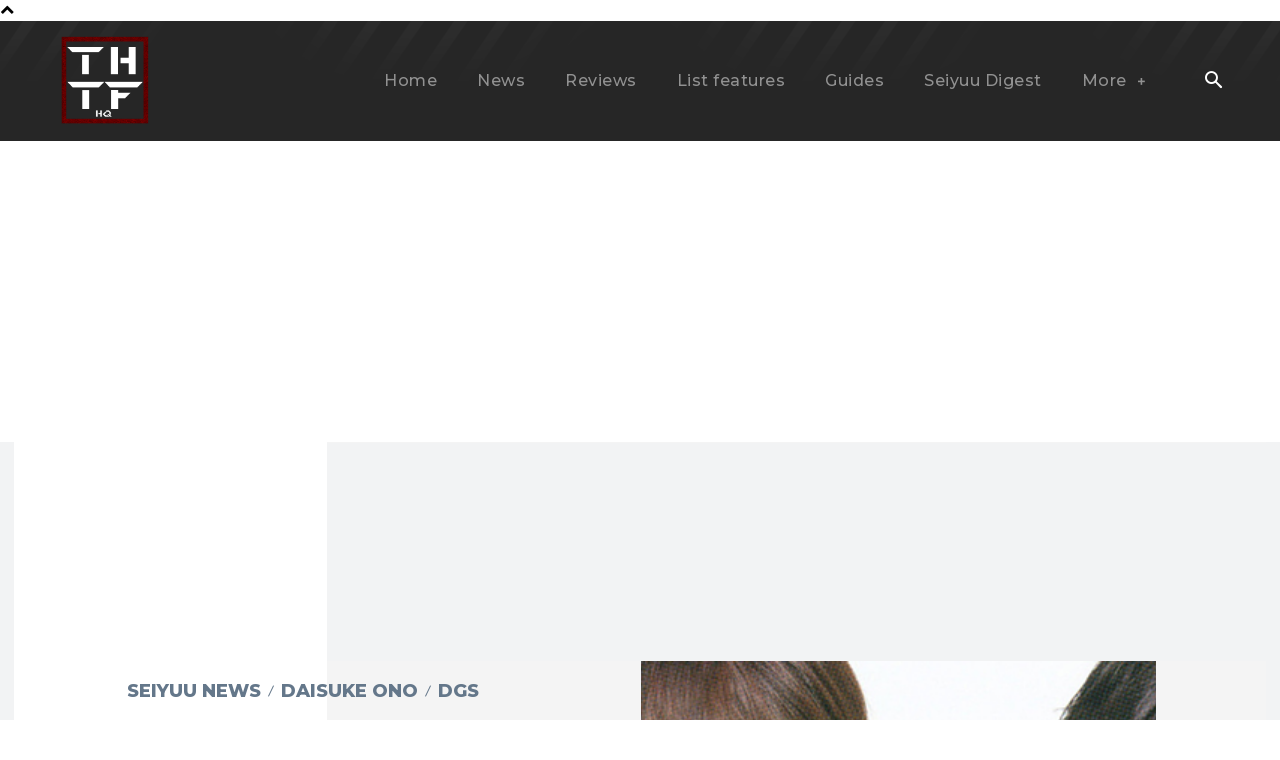

--- FILE ---
content_type: text/html; charset=utf-8
request_url: https://www.google.com/recaptcha/api2/aframe
body_size: -87
content:
<!DOCTYPE HTML><html><head><meta http-equiv="content-type" content="text/html; charset=UTF-8"></head><body><script nonce="WIFHnXVW8OgV94ztIZ3lbA">/** Anti-fraud and anti-abuse applications only. See google.com/recaptcha */ try{var clients={'sodar':'https://pagead2.googlesyndication.com/pagead/sodar?'};window.addEventListener("message",function(a){try{if(a.source===window.parent){var b=JSON.parse(a.data);var c=clients[b['id']];if(c){var d=document.createElement('img');d.src=c+b['params']+'&rc='+(localStorage.getItem("rc::a")?sessionStorage.getItem("rc::b"):"");window.document.body.appendChild(d);sessionStorage.setItem("rc::e",parseInt(sessionStorage.getItem("rc::e")||0)+1);localStorage.setItem("rc::h",'1769150234660');}}}catch(b){}});window.parent.postMessage("_grecaptcha_ready", "*");}catch(b){}</script></body></html>